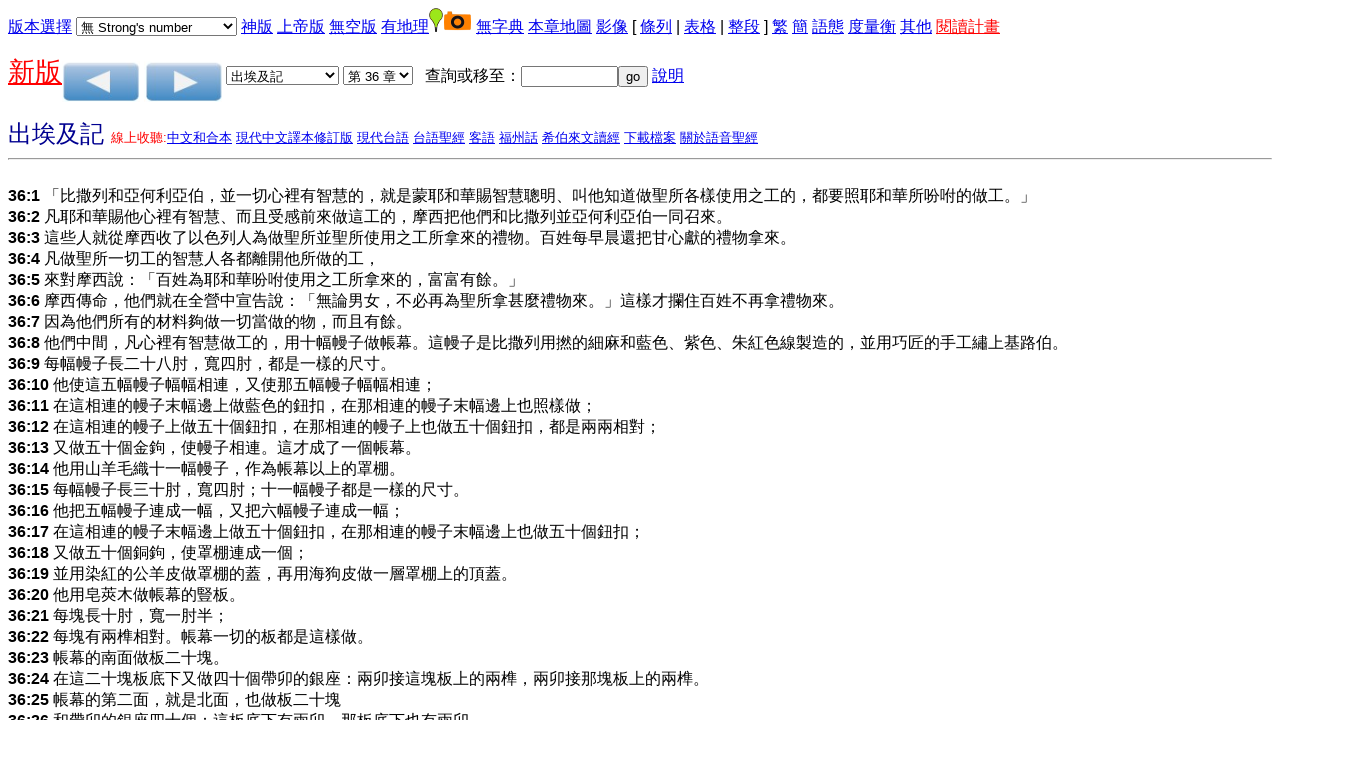

--- FILE ---
content_type: text/html
request_url: https://bible.fhl.net/new/read.php?id=2605&nodic=01
body_size: 8968
content:
<!doctype html>
<html lang="zh-hant"><head>
<meta charset="utf-8"/>

<style>
input[type="checkbox"]:checked {
  color: red;
  box-shadow: 0 0 0 3px red;
}
#cookieBanner {
    width: 100%;
    background-color: #0828f3;
    color: white;
    padding: 3rem;
}
#acceptCookies {
    background-color: #ffffff;
    color: black;
    padding: 0.5rem;
    border: 2px solid #000000;
    border-radius: 5px;
    cursor: pointer;
    position: absolute;
    right: 3rem;
}

#deleteCookies {
    background-color: #ffffff;
    color: black;
    padding: 0.5rem;
    border: 2px solid #000000;
    border-radius: 5px;
    cursor: pointer;
    margin-left: 3rem;
}
</style>
<script src="footnote.js"></script>
<script src="cv.js"></script>
<script >
<!--
 function setsn(nid) {snid=document.s.ssn.selectedIndex;
add="/new/read.php?id="+nid+"&SSS=0&nodic=1&strongflag="+snid
location.href=add;
}
function setchap(pn)
{
var i,j,k,txt;
var cnum=new Array(50,40,27,36,34,24,21,4,31,24,22,25,29,36,10,13,10,42,150,31,12,8,66,52,5,48,12,14,3,9,1,4,7,3,3,3,2,14,4,28,16,24,21,28,16,16,13,6,6,4,4,5,3,6,4,3,1,13,5,5,3,5,1,1,1,22);
if (pn==2)
 {
   i=cnum[document.p.sb.selectedIndex];
    document.s.sb.options[document.p.sb.selectedIndex].selected=true;
}
else
{
    i=cnum[document.s.sb.selectedIndex];
    document.p.sb.options[document.s.sb.selectedIndex].selected=true;
}
  document.s.sc.options.length=i-1;
document.p.sc.options.length=i-1;
for (j=i;j>0;j--)
     {
       k=j;
       if (i==150) txt="第 "+j+" 篇";
   else txt="第 "+j+" 章";
       document.s.sc.options[k]=new Option(txt,j);
       document.p.sc.options[k]=new Option(txt,j);
   }
document.s.sc.options[0]=new Option("請選擇",0,true,true);document.p.sc.options[0]=new Option("請選擇",0,true,true);}
 function psetsn(nid) {snid=document.p.ssn.selectedIndex;
add="/new/read.php?id="+nid+"&SSS=0&nodic=1&strongflag="+snid;
location.href=add;
}
 function gotochap() { var add,chapp;
chapp=document.s.sc.selectedIndex;
if (chapp<=0) return;
 add="/new/read.php?chineses="+document.s.sb.options[document.s.sb.selectedIndex].value+"&SSS=0&nodic=1&nodic=1&chap="+chapp+VMSG;
location.href=add;
}
 function gosearch() { var add,midd;
 midd=2;
if (document.s.skey.value.charAt(0)=='#')
add="search.php?VERSION=unv&orig=0&TABFLAG=1&range_bid="+midd+"&range_eid="+midd+"&keyword=%23"+document.s.skey.value.substring(1,document.s.skey.value.length);
else
add="search.php?VERSION=unv&orig=0&TABFLAG=1&keyword="+document.s.skey.value;
window.open(add);}
 function pgotochap() { var add,chapp;
chapp=document.p.sc.selectedIndex;
if (chapp<=0) return;
 add="/new/read.php?chineses="+document.p.sb.options[document.p.sb.selectedIndex].value+"&SSS=0&nodic=1&nodic=1&chap="+chapp+VMSG;
location.href=add;
}
 function pgosearch() { var add,midd;
 midd=2;
if (document.p.skey.value.charAt(0)=='#')
add="search.php?VERSION=unv&orig=0&TABFLAG=1&range_bid="+midd+"&range_eid="+midd+"&keyword=%23"+document.p.skey.value.substring(1,document.p.skey.value.length);
else
add="search.php?VERSION=unv&orig=0&TABFLAG=1&keyword="+document.p.skey.value;
window.open(add);}
-->
</script>
<style type="text/css">
ruby{
 display:inline-table;
text-align:center;
white-space:nowrap;
 vertical-align:25%;
}
ruby>rb{
display:table-row-group;
}ruby>rt{
display:table-header-group;font-size:65%;
text-align:right;}
</style>
<title>聖經閱讀</title>
<style type="text/css">
body {
 font-family:Arial,Arial Unicode MS,Helvetica, sans-serif;
}
table {
border: 1px solid #888888;
border-collapse: collapse;
}
tr, td {
border: 1px solid #888888;
}
</style>
</head>
<body onLoad="javascript:focus()"><form method="get" action="/new/read.php" name="s"><a href="#CCV">版本選擇</a><input type="hidden" name="chineses" value="出" /><input type="hidden" name="chap" value="36" /><div hidden="hidden"><input type="submit" name="sub2" value="版本對照"/><input type="checkbox" name="VERSION1" value="unv" checked="checked" onclick="cv(this);"/>FHL和合本
<input type="checkbox" name="VERSION2" value="rcuv"  onclick="cv(this);"/>和合本2010
<input type="checkbox" name="VERSION3" value="tcv95"  onclick="cv(this);"/>現代中文譯本1995版
<input type="checkbox" name="VERSION4" value="tcv2019"  onclick="cv(this);"/>現代中文譯本2019版
<input type="checkbox" name="VERSION5" value="wcb"  onclick="cv(this);"/>環球譯本
<input type="checkbox" name="VERSION6" value="ncv"  onclick="cv(this);"/>新譯本
<input type="checkbox" name="VERSION8" value="recover"  onclick="cv(this);"/>恢復本
<input type="checkbox" name="VERSION9" value="ofm"  onclick="cv(this);"/>思高譯本
<input type="checkbox" name="VERSION10" value="lcc"  onclick="cv(this);"/>呂振中譯本
<input type="checkbox" name="VERSION11" value="cnet"  onclick="cv(this);"/>NET聖經中譯本
<input type="checkbox" name="VERSION13" value="wlunv"  onclick="cv(this);"/>深文理和合本
<input type="checkbox" name="VERSION15" value="cbol"  onclick="cv(this);"/>原文直譯(參考用)
<input type="checkbox" name="VERSION16" value="esv"  onclick="cv(this);"/>ESV
<input type="checkbox" name="VERSION17" value="kjv"  onclick="cv(this);"/>KJV
<input type="checkbox" name="VERSION18" value="bbe"  onclick="cv(this);"/>BBE
<input type="checkbox" name="VERSION19" value="web"  onclick="cv(this);"/>WEB
<input type="checkbox" name="VERSION20" value="asv"  onclick="cv(this);"/>ASV
<input type="checkbox" name="VERSION21" value="darby"  onclick="cv(this);"/>Darby
<input type="checkbox" name="VERSION22" value="erv"  onclick="cv(this);"/>ERV
<input type="checkbox" name="VERSION23" value="bhs"  onclick="cv(this);"/>舊約馬索拉原文
<input type="checkbox" name="VERSION25" value="lxx"  onclick="cv(this);"/>七十士譯本
<input type="checkbox" name="VERSION26" value="ttvhl2021"  onclick="cv(this);"/>現代台語2021版漢字
<input type="checkbox" name="VERSION27" value="ttvcl2021"  onclick="cv(this);"/>現代台語2021版全羅
<input type="checkbox" name="VERSION28" value="tghg"  onclick="cv(this);"/>聖經公會巴克禮台漢本
<input type="checkbox" name="VERSION33" value="bklcl"  onclick="cv(this);"/>巴克禮全羅
<input type="checkbox" name="VERSION34" value="bklhl"  onclick="cv(this);"/>巴克禮漢羅
<input type="checkbox" name="VERSION35" value="thv2e"  onclick="cv(this);"/>聖經公會現代客語全羅
<input type="checkbox" name="VERSION36" value="thv12h"  onclick="cv(this);"/>聖經公會現代客語漢字
<input type="checkbox" name="VERSION38" value="sgebklcl"  onclick="cv(this);"/>全民台語聖經全羅
<input type="checkbox" name="VERSION39" value="sgebklhl"  onclick="cv(this);"/>全民台語聖經漢羅
<input type="checkbox" name="VERSION40" value="gebklhlruby"  onclick="cv(this);"/>全民台語聖經Ruby
<input type="checkbox" name="VERSION41" value="baru"  onclick="cv(this);"/>印尼聖經
<input type="checkbox" name="VERSION42" value="ind1958"  onclick="cv(this);"/>印尼舊聖經
<input type="checkbox" name="VERSION43" value="vietnamese"  onclick="cv(this);"/>越南聖經
<input type="checkbox" name="VERSION44" value="russian"  onclick="cv(this);"/>俄文聖經
<input type="checkbox" name="VERSION45" value="korean"  onclick="cv(this);"/>韓文聖經
<input type="checkbox" name="VERSION46" value="jp"  onclick="cv(this);"/>日語聖經
<input type="checkbox" name="VERSION47" value="bunun"  onclick="cv(this);"/>聖經公會布農語聖經
<input type="checkbox" name="VERSION52" value="tay"  onclick="cv(this);"/>聖經公會泰雅爾語聖經
<input type="checkbox" name="VERSION54" value="rukai"  onclick="cv(this);"/>聖經公會魯凱語聖經
<input type="checkbox" name="VERSION55" value="sed"  onclick="cv(this);"/>賽德克族Tgdaya語
<input type="checkbox" name="VERSION56" value="ams"  onclick="cv(this);"/>聖經公會阿美語1997
<input type="checkbox" name="VERSION58" value="tru"  onclick="cv(this);"/>聖經公會太魯閣語聖經
<input type="checkbox" name="VERSION60" value="tibet"  onclick="cv(this);"/>藏語聖經
<input type="checkbox" name="VERSION61" value="cvul"  onclick="cv(this);"/>武加大譯本
<input type="checkbox" name="VERSION62" value="nvul"  onclick="cv(this);"/>新武加大譯本
<input type="checkbox" name="VERSION63" value="cumv"  onclick="cv(this);"/>官話和合本
<input type="checkbox" name="VERSION64" value="pmb"  onclick="cv(this);"/>北京官話譯本
<input type="checkbox" name="VERSION65" value="cuwv"  onclick="cv(this);"/>文理和合本
<input type="checkbox" name="VERSION70" value="mormil"  onclick="cv(this);"/>神天聖書
<input type="checkbox" name="VERSION71" value="wdv"  onclick="cv(this);"/>文理委辦譯本
<input type="checkbox" name="VERSION72" value="ssewb"  onclick="cv(this);"/>施約瑟淺文理譯本
<input type="checkbox" name="VERSION73" value="marwb"  onclick="cv(this);"/>馬殊曼譯本
<input type="checkbox" name="VERSION80" value="cwmgbm"  onclick="cv(this);"/>四人小組譯本
<input type="checkbox" name="VERSION81" value="cogorw"  onclick="cv(this);"/>高連茨基聖詠經
<input type="checkbox" name="VERSION84" value="cwkfag"  onclick="cv(this);"/>郭實臘新遺詔書和舊遺詔聖書
<input type="checkbox" name="VERSION89" value="cwtaiping"  onclick="cv(this);"/>太平天國文理譯本
<input type="submit" name="sub1" value="版本對照" /><br /></div>
 <select name="ssn" onchange="setsn(2605)">
<option value="0" selected="selected">無 Strong's number</option>
<option value="1">Strong's Number 放上面</option>
<option value="2">Strong's Number 放後面</option>
</select> <a href="/new/read.php?id=2605&&nodic=1&SSS=0"/>神版</a>  <a href="/new/read.php?id=2605&&nodic=1&SSS=1"/>上帝版</a>  <a href="/new/read.php?id=2605&&nodic=1&SSS=2"/>無空版</a>  <a href="/new/read.php?id=2605&amp;nodic=11"/>有地理</a><img src="/map/icon/green/site.png" alt="site" border="0"/><img src="camera.png" alt="photo" border="0"/>  <a href="/new/read.php?id=2605&amp;nodic=00"/>無字典</a> <a href="/map/lm.php?engs=Ex&amp;gb=0&amp;blm=chap%3D36" target="map">本章地圖</a> <a href="http://bible.fhl.net/object/sg.php?engs=Ex&amp;gb=0&amp;chap=36" target="obj">影像</a>  [ <a href="/new/read.php?id=2605&SSS=0&nodic=1&TABFLAG=0">條列</a> |  <a href="/new/read.php?id=2605&SSS=0&nodic=1&TABFLAG=1">表格</a> |  <a href="/new/read.php?id=2605&SSS=0&nodic=1&TABFLAG=2">整段</a> ]  <a href="/new/read.php?id=2605&SSS=0&nodic=1">繁</a> <a href="/gbdoc/new/read.php?id=2605&SSS=0&nodic=1">簡</a> <a href="heb.html">語態</a>  <a href="measurement.html" target="mea">度量衡</a> <a href="../new" target=\other">其他</a><!--!!1-->
 <a href="record.html"><font color="red">閱讀計畫</font></a><p />
<a href="../NUII/_rwd/"><span style="font-size:20pt;color:red; text-decoration: underline;">新版</span></a><a id="pprev" href="/new/read.php?id=2566&m=0&SSS=0&nodic=1"><img src="prev.png" border="0" alt="上一章" align="middle" /></a>  <a id="pnext" href="/new/read.php?id=2607&m=0&SSS=0&nodic=1"><img src="next.png" border="0" alt="下一章" align="middle" /></a> <select name="sb" onchange="setchap(1)">
<option value="%E5%89%B5">創世記</option>
<option value="%E5%87%BA" selected="selected">出埃及記</option>
<option value="%E5%88%A9">利未記</option>
<option value="%E6%B0%91">民數記</option>
<option value="%E7%94%B3">申命記</option>
<option value="%E6%9B%B8">約書亞記</option>
<option value="%E5%A3%AB">士師記</option>
<option value="%E5%BE%97">路得記</option>
<option value="%E6%92%92%E4%B8%8A">撒母耳記上</option>
<option value="%E6%92%92%E4%B8%8B">撒母耳記下</option>
<option value="%E7%8E%8B%E4%B8%8A">列王紀上</option>
<option value="%E7%8E%8B%E4%B8%8B">列王紀下</option>
<option value="%E4%BB%A3%E4%B8%8A">歷代志上</option>
<option value="%E4%BB%A3%E4%B8%8B">歷代志下</option>
<option value="%E6%8B%89">以斯拉記</option>
<option value="%E5%B0%BC">尼希米記</option>
<option value="%E6%96%AF">以斯帖記</option>
<option value="%E4%BC%AF">約伯記</option>
<option value="%E8%A9%A9">詩篇</option>
<option value="%E7%AE%B4">箴言</option>
<option value="%E5%82%B3">傳道書</option>
<option value="%E6%AD%8C">雅歌</option>
<option value="%E8%B3%BD">以賽亞書</option>
<option value="%E8%80%B6">耶利米書</option>
<option value="%E5%93%80">耶利米哀歌</option>
<option value="%E7%B5%90">以西結書</option>
<option value="%E4%BD%86">但以理書</option>
<option value="%E4%BD%95">何西阿書</option>
<option value="%E7%8F%A5">約珥書</option>
<option value="%E6%91%A9">阿摩司書</option>
<option value="%E4%BF%84">俄巴底亞書</option>
<option value="%E6%8B%BF">約拿書</option>
<option value="%E5%BD%8C">彌迦書</option>
<option value="%E9%B4%BB">那鴻書</option>
<option value="%E5%93%88">哈巴谷書</option>
<option value="%E7%95%AA">西番雅書</option>
<option value="%E8%A9%B2">哈該書</option>
<option value="%E4%BA%9E">撒迦利亞書</option>
<option value="%E7%91%AA">瑪拉基書</option>
<option value="%E5%A4%AA">馬太福音</option>
<option value="%E5%8F%AF">馬可福音</option>
<option value="%E8%B7%AF">路加福音</option>
<option value="%E7%B4%84">約翰福音</option>
<option value="%E5%BE%92">使徒行傳</option>
<option value="%E7%BE%85">羅馬書</option>
<option value="%E6%9E%97%E5%89%8D">哥林多前書</option>
<option value="%E6%9E%97%E5%BE%8C">哥林多後書</option>
<option value="%E5%8A%A0">加拉太書</option>
<option value="%E5%BC%97">以弗所書</option>
<option value="%E8%85%93">腓立比書</option>
<option value="%E8%A5%BF">歌羅西書</option>
<option value="%E5%B8%96%E5%89%8D">帖撒羅尼迦前書</option>
<option value="%E5%B8%96%E5%BE%8C">帖撒羅尼迦後書</option>
<option value="%E6%8F%90%E5%89%8D">提摩太前書</option>
<option value="%E6%8F%90%E5%BE%8C">提摩太後書</option>
<option value="%E5%A4%9A">提多書</option>
<option value="%E9%96%80">腓利門書</option>
<option value="%E4%BE%86">希伯來書</option>
<option value="%E9%9B%85">雅各書</option>
<option value="%E5%BD%BC%E5%89%8D">彼得前書</option>
<option value="%E5%BD%BC%E5%BE%8C">彼得後書</option>
<option value="%E7%B4%84%E4%B8%80">約翰一書</option>
<option value="%E7%B4%84%E4%BA%8C">約翰二書</option>
<option value="%E7%B4%84%E4%B8%89">約翰三書</option>
<option value="%E7%8C%B6">猶大書</option>
<option value="%E5%95%9F">啟示錄</option>
</select>  <select name="sc" onchange="gotochap()">
<option value="0">請選擇</option>
<option value="1">第 1 章</option>
<option value="2">第 2 章</option>
<option value="3">第 3 章</option>
<option value="4">第 4 章</option>
<option value="5">第 5 章</option>
<option value="6">第 6 章</option>
<option value="7">第 7 章</option>
<option value="8">第 8 章</option>
<option value="9">第 9 章</option>
<option value="10">第 10 章</option>
<option value="11">第 11 章</option>
<option value="12">第 12 章</option>
<option value="13">第 13 章</option>
<option value="14">第 14 章</option>
<option value="15">第 15 章</option>
<option value="16">第 16 章</option>
<option value="17">第 17 章</option>
<option value="18">第 18 章</option>
<option value="19">第 19 章</option>
<option value="20">第 20 章</option>
<option value="21">第 21 章</option>
<option value="22">第 22 章</option>
<option value="23">第 23 章</option>
<option value="24">第 24 章</option>
<option value="25">第 25 章</option>
<option value="26">第 26 章</option>
<option value="27">第 27 章</option>
<option value="28">第 28 章</option>
<option value="29">第 29 章</option>
<option value="30">第 30 章</option>
<option value="31">第 31 章</option>
<option value="32">第 32 章</option>
<option value="33">第 33 章</option>
<option value="34">第 34 章</option>
<option value="35">第 35 章</option>
<option value="36" selected="selected">第 36 章</option>
<option value="37">第 37 章</option>
<option value="38">第 38 章</option>
<option value="39">第 39 章</option>
<option value="40">第 40 章</option>
</select>&nbsp;&nbsp;&nbsp;查詢或移至：<input type="text" name="skey" size="10"  onchange="gosearch()" /><input type="button" value="go" name="sgo"/> <a href="sreadme.html">說明</a><br/></form> <!--IN_COM--><font size="+2" color="#000090">出埃及記                                    </font>  <font size="-1" color="red">線上收聽:<a href="listenhb.php?version=0&amp;bid=2&amp;chap=036">中文和合本</a>  <a href="listenhb.php?version=4&amp;bid=2C&amp;chap=036">現代中文譯本修訂版</a>  <a href="listenhb.php?version=17&amp;bid=2&amp;chap=036" target="audio">現代台語</a>  <a href="listenhb.php?version=1&amp;bid=2&amp;chap=036">台語聖經</a>  <a href="listenhb.php?version=2&amp;bid=2&amp;chap=036" target="audio">客語</a>  <a href="listenhb.php?version=8&amp;bid=2&amp;chap=036" target="audio">福州話</a>  <a href="listenhb.php?version=7&amp;bid=2&amp;chap=036" target="audio">希伯來文讀經</a> <a href="http://pub.fhl.net/audio/">下載檔案</a>  <a href="http://bible.fhl.net/new/audio.html">關於語音聖經</a></font><hr /><br /><div id="popup" style="position: absolute;">
<table bgcolor="#ffffbb" border="0" cellpadding="2" cellspacing="2">
<tbody id="sndicBody"></tbody>
</table></div>
<div id="popupfn" style="position: absolute;">
<table bgcolor="#ffffbb" border="0" cellpadding="2" cellspacing="2">
<tbody id="sndicBody1"></tbody>
</table></div>
<b>36:1</b><a name="36:1" /></a>  「比撒列和亞何利亞伯，並一切心裡有智慧的，就是蒙耶和華賜智慧聰明、叫他知道做聖所各樣使用之工的，都要照耶和華所吩咐的做工。」<br />
<b>36:2</b><a name="36:2" /></a>  凡耶和華賜他心裡有智慧、而且受感前來做這工的，摩西把他們和比撒列並亞何利亞伯一同召來。<br />
<b>36:3</b><a name="36:3" /></a>  這些人就從摩西收了以色列人為做聖所並聖所使用之工所拿來的禮物。百姓每早晨還把甘心獻的禮物拿來。<br />
<b>36:4</b><a name="36:4" /></a>  凡做聖所一切工的智慧人各都離開他所做的工，<br />
<b>36:5</b><a name="36:5" /></a>  來對摩西說：「百姓為耶和華吩咐使用之工所拿來的，富富有餘。」<br />
<b>36:6</b><a name="36:6" /></a>  摩西傳命，他們就在全營中宣告說：「無論男女，不必再為聖所拿甚麼禮物來。」這樣才攔住百姓不再拿禮物來。<br />
<b>36:7</b><a name="36:7" /></a>  因為他們所有的材料夠做一切當做的物，而且有餘。<br />
<b>36:8</b><a name="36:8" /></a>  他們中間，凡心裡有智慧做工的，用十幅幔子做帳幕。這幔子是比撒列用撚的細麻和藍色、紫色、朱紅色線製造的，並用巧匠的手工繡上基路伯。<br />
<b>36:9</b><a name="36:9" /></a>  每幅幔子長二十八肘，寬四肘，都是一樣的尺寸。<br />
<b>36:10</b><a name="36:10" /></a>  他使這五幅幔子幅幅相連，又使那五幅幔子幅幅相連；<br />
<b>36:11</b><a name="36:11" /></a>  在這相連的幔子末幅邊上做藍色的鈕扣，在那相連的幔子末幅邊上也照樣做；<br />
<b>36:12</b><a name="36:12" /></a>  在這相連的幔子上做五十個鈕扣，在那相連的幔子上也做五十個鈕扣，都是兩兩相對；<br />
<b>36:13</b><a name="36:13" /></a>  又做五十個金鉤，使幔子相連。這才成了一個帳幕。<br />
<b>36:14</b><a name="36:14" /></a>  他用山羊毛織十一幅幔子，作為帳幕以上的罩棚。<br />
<b>36:15</b><a name="36:15" /></a>  每幅幔子長三十肘，寬四肘；十一幅幔子都是一樣的尺寸。<br />
<b>36:16</b><a name="36:16" /></a>  他把五幅幔子連成一幅，又把六幅幔子連成一幅；<br />
<b>36:17</b><a name="36:17" /></a>  在這相連的幔子末幅邊上做五十個鈕扣，在那相連的幔子末幅邊上也做五十個鈕扣；<br />
<b>36:18</b><a name="36:18" /></a>  又做五十個銅鉤，使罩棚連成一個；<br />
<b>36:19</b><a name="36:19" /></a>  並用染紅的公羊皮做罩棚的蓋，再用海狗皮做一層罩棚上的頂蓋。<br />
<b>36:20</b><a name="36:20" /></a>  他用皂莢木做帳幕的豎板。<br />
<b>36:21</b><a name="36:21" /></a>  每塊長十肘，寬一肘半；<br />
<b>36:22</b><a name="36:22" /></a>  每塊有兩榫相對。帳幕一切的板都是這樣做。<br />
<b>36:23</b><a name="36:23" /></a>  帳幕的南面做板二十塊。<br />
<b>36:24</b><a name="36:24" /></a>  在這二十塊板底下又做四十個帶卯的銀座：兩卯接這塊板上的兩榫，兩卯接那塊板上的兩榫。<br />
<b>36:25</b><a name="36:25" /></a>  帳幕的第二面，就是北面，也做板二十塊<br />
<b>36:26</b><a name="36:26" /></a>  和帶卯的銀座四十個：這板底下有兩卯，那板底下也有兩卯。<br />
<b>36:27</b><a name="36:27" /></a>  帳幕的後面，就是西面，做板六塊。<br />
<b>36:28</b><a name="36:28" /></a>  帳幕後面的拐角做板兩塊。<br />
<b>36:29</b><a name="36:29" /></a>  板的下半截是雙的，上半截是整的，直到第一個環子；在帳幕的兩個拐角上都是這樣做。<br />
<b>36:30</b><a name="36:30" /></a>  有八塊板和十六個帶卯的銀座，每塊板底下有兩卯。<br />
<b>36:31</b><a name="36:31" /></a>  他用皂莢木做閂：為帳幕這面的板做五閂，<br />
<b>36:32</b><a name="36:32" /></a>  為帳幕那面的板做五閂，又為帳幕後面的板做五閂，<br />
<b>36:33</b><a name="36:33" /></a>  使板腰間的中閂從這一頭通到那一頭。<br />
<b>36:34</b><a name="36:34" /></a>  用金子將板包裹，又做板上的金環套閂；閂也用金子包裹。<br />
<b>36:35</b><a name="36:35" /></a>  他用藍色、紫色、朱紅色線，和撚的細麻織幔子，以巧匠的手工繡上基路伯。<br />
<b>36:36</b><a name="36:36" /></a>  為幔子做四根皂莢木柱子，用金包裹，柱子上有金鉤，又為柱子鑄了四個帶卯的銀座。<br />
<b>36:37</b><a name="36:37" /></a>  拿藍色、紫色、朱紅色線，和撚的細麻，用繡花的手工織帳幕的門簾；<br />
<b>36:38</b><a name="36:38" /></a>  又為簾子做五根柱子和柱子上的鉤子，用金子把柱頂和柱子上的杆子包裹。柱子有五個帶卯的座，是銅的。<br />
<br /><hr />
<form method="get" action="/new/read.php" name="p"><input type="hidden" name="chap" value="36" /><a id="p1prev" href="/new/read.php?id=2566&m=0&SSS=0&nodic=1"><img src="prev.png" border="0" alt="上一章"  align="middle" /></a>  <a id="p1next" href="/new/read.php?id=2607&m=0&SSS=0&nodic=1"><img src="next.png" border="0" alt="下一章"  align="middle" /></a> <select name="sb" onchange="setchap(2)">
<option value="%E5%89%B5">創世記</option>
<option value="%E5%87%BA" selected="selected">出埃及記</option>
<option value="%E5%88%A9">利未記</option>
<option value="%E6%B0%91">民數記</option>
<option value="%E7%94%B3">申命記</option>
<option value="%E6%9B%B8">約書亞記</option>
<option value="%E5%A3%AB">士師記</option>
<option value="%E5%BE%97">路得記</option>
<option value="%E6%92%92%E4%B8%8A">撒母耳記上</option>
<option value="%E6%92%92%E4%B8%8B">撒母耳記下</option>
<option value="%E7%8E%8B%E4%B8%8A">列王紀上</option>
<option value="%E7%8E%8B%E4%B8%8B">列王紀下</option>
<option value="%E4%BB%A3%E4%B8%8A">歷代志上</option>
<option value="%E4%BB%A3%E4%B8%8B">歷代志下</option>
<option value="%E6%8B%89">以斯拉記</option>
<option value="%E5%B0%BC">尼希米記</option>
<option value="%E6%96%AF">以斯帖記</option>
<option value="%E4%BC%AF">約伯記</option>
<option value="%E8%A9%A9">詩篇</option>
<option value="%E7%AE%B4">箴言</option>
<option value="%E5%82%B3">傳道書</option>
<option value="%E6%AD%8C">雅歌</option>
<option value="%E8%B3%BD">以賽亞書</option>
<option value="%E8%80%B6">耶利米書</option>
<option value="%E5%93%80">耶利米哀歌</option>
<option value="%E7%B5%90">以西結書</option>
<option value="%E4%BD%86">但以理書</option>
<option value="%E4%BD%95">何西阿書</option>
<option value="%E7%8F%A5">約珥書</option>
<option value="%E6%91%A9">阿摩司書</option>
<option value="%E4%BF%84">俄巴底亞書</option>
<option value="%E6%8B%BF">約拿書</option>
<option value="%E5%BD%8C">彌迦書</option>
<option value="%E9%B4%BB">那鴻書</option>
<option value="%E5%93%88">哈巴谷書</option>
<option value="%E7%95%AA">西番雅書</option>
<option value="%E8%A9%B2">哈該書</option>
<option value="%E4%BA%9E">撒迦利亞書</option>
<option value="%E7%91%AA">瑪拉基書</option>
<option value="%E5%A4%AA">馬太福音</option>
<option value="%E5%8F%AF">馬可福音</option>
<option value="%E8%B7%AF">路加福音</option>
<option value="%E7%B4%84">約翰福音</option>
<option value="%E5%BE%92">使徒行傳</option>
<option value="%E7%BE%85">羅馬書</option>
<option value="%E6%9E%97%E5%89%8D">哥林多前書</option>
<option value="%E6%9E%97%E5%BE%8C">哥林多後書</option>
<option value="%E5%8A%A0">加拉太書</option>
<option value="%E5%BC%97">以弗所書</option>
<option value="%E8%85%93">腓立比書</option>
<option value="%E8%A5%BF">歌羅西書</option>
<option value="%E5%B8%96%E5%89%8D">帖撒羅尼迦前書</option>
<option value="%E5%B8%96%E5%BE%8C">帖撒羅尼迦後書</option>
<option value="%E6%8F%90%E5%89%8D">提摩太前書</option>
<option value="%E6%8F%90%E5%BE%8C">提摩太後書</option>
<option value="%E5%A4%9A">提多書</option>
<option value="%E9%96%80">腓利門書</option>
<option value="%E4%BE%86">希伯來書</option>
<option value="%E9%9B%85">雅各書</option>
<option value="%E5%BD%BC%E5%89%8D">彼得前書</option>
<option value="%E5%BD%BC%E5%BE%8C">彼得後書</option>
<option value="%E7%B4%84%E4%B8%80">約翰一書</option>
<option value="%E7%B4%84%E4%BA%8C">約翰二書</option>
<option value="%E7%B4%84%E4%B8%89">約翰三書</option>
<option value="%E7%8C%B6">猶大書</option>
<option value="%E5%95%9F">啟示錄</option>
</select>  <select name="sc" onchange="pgotochap()">
<option value="0">請選擇</option>
<option value="1">第 1 章</option>
<option value="2">第 2 章</option>
<option value="3">第 3 章</option>
<option value="4">第 4 章</option>
<option value="5">第 5 章</option>
<option value="6">第 6 章</option>
<option value="7">第 7 章</option>
<option value="8">第 8 章</option>
<option value="9">第 9 章</option>
<option value="10">第 10 章</option>
<option value="11">第 11 章</option>
<option value="12">第 12 章</option>
<option value="13">第 13 章</option>
<option value="14">第 14 章</option>
<option value="15">第 15 章</option>
<option value="16">第 16 章</option>
<option value="17">第 17 章</option>
<option value="18">第 18 章</option>
<option value="19">第 19 章</option>
<option value="20">第 20 章</option>
<option value="21">第 21 章</option>
<option value="22">第 22 章</option>
<option value="23">第 23 章</option>
<option value="24">第 24 章</option>
<option value="25">第 25 章</option>
<option value="26">第 26 章</option>
<option value="27">第 27 章</option>
<option value="28">第 28 章</option>
<option value="29">第 29 章</option>
<option value="30">第 30 章</option>
<option value="31">第 31 章</option>
<option value="32">第 32 章</option>
<option value="33">第 33 章</option>
<option value="34">第 34 章</option>
<option value="35">第 35 章</option>
<option value="36" selected="selected">第 36 章</option>
<option value="37">第 37 章</option>
<option value="38">第 38 章</option>
<option value="39">第 39 章</option>
<option value="40">第 40 章</option>
</select>&nbsp;&nbsp;&nbsp;查詢或移至：<input type="text" name="skey" size="10" onchange="pgosearch()" /><input type="button" value="go" onclick="pgosearch()" /> <a href="sreadme.html">說明</a><p /> <select name="ssn" onchange="psetsn(2605)">
<option value="0" selected="selected">無 Strong's number</option>
<option value="1">Strong's Number 放上面</option>
<option value="2">Strong's Number 放後面</option>
</select> <a href="/new/read.php?id=2605&SSS=0&nodic=1&SSS=0"/>神版</a>  <a href="/new/read.php?id=2605&SSS=0&nodic=1&SSS=1"/>上帝版</a>  <a href="/new/read.php?id=2605&SSS=0&nodic=1&SSS=2"/>無空版</a>  [ <a href="/new/read.php?id=2605&SSS=0&nodic=1&TABFLAG=0">條列</a> |  <a href="/new/read.php?id=2605&SSS=0&nodic=1&TABFLAG=1">表格</a> |  <a href="/new/read.php?id=2605&SSS=0&nodic=1&TABFLAG=2">整段</a> ]  <a href="/new/read.php?id=2605&SSS=0&nodic=1">繁</a> <a href="/gbdoc/new/read.php?id=2605&SSS=0&nodic=1">簡</a> <a href="heb.html">語態</a>  <!--IN_COM--><!--@@--><a href="../new/read.html">重新查詢</a> <a href="http://bible.fhl.net/object/sg.php?engs=Ex&amp;gb=0&amp;chap=36" target="obj">影像</a> <a href="/map/lm.php?engs=Ex&amp;gb=0&amp;blm=chap%3D36" target="map">本章地圖</a>  <a href="measurement.html" target="mea">度量衡</a>  <a href="../new" target=\other\>其他</a><br /><!--!!-->
<input type="submit" name="sub2" value="版本對照" /><br/><span style="color:#196f92;">中文:</span><input type="checkbox" name="VERSION1" value="unv" checked="checked" onclick="cv(this);"/>FHL和合本<input type="checkbox" name="VERSION2" value="rcuv"  onclick="cv(this);"/>和合本2010<input type="checkbox" name="VERSION3" value="tcv95"  onclick="cv(this);"/>現代中文譯本1995版<input type="checkbox" name="VERSION4" value="tcv2019"  onclick="cv(this);"/>現代中文譯本2019版<input type="checkbox" name="VERSION5" value="wcb"  onclick="cv(this);"/>環球譯本<input type="checkbox" name="VERSION6" value="ncv"  onclick="cv(this);"/>新譯本<input type="checkbox" name="VERSION8" value="recover"  onclick="cv(this);"/>恢復本<input type="checkbox" name="VERSION9" value="ofm"  onclick="cv(this);"/>思高譯本<input type="checkbox" name="VERSION10" value="lcc"  onclick="cv(this);"/>呂振中譯本<input type="checkbox" name="VERSION11" value="cnet"  onclick="cv(this);"/>NET聖經中譯本<input type="checkbox" name="VERSION13" value="wlunv"  onclick="cv(this);"/>深文理和合本<input type="checkbox" name="VERSION63" value="cumv"  onclick="cv(this);"/>官話和合本<input type="checkbox" name="VERSION64" value="pmb"  onclick="cv(this);"/>北京官話譯本<input type="checkbox" name="VERSION65" value="cuwv"  onclick="cv(this);"/>文理和合本<input type="checkbox" name="VERSION70" value="mormil"  onclick="cv(this);"/>神天聖書<input type="checkbox" name="VERSION71" value="wdv"  onclick="cv(this);"/>文理委辦譯本<input type="checkbox" name="VERSION72" value="ssewb"  onclick="cv(this);"/>施約瑟淺文理譯本<input type="checkbox" name="VERSION73" value="marwb"  onclick="cv(this);"/>馬殊曼譯本<input type="checkbox" name="VERSION80" value="cwmgbm"  onclick="cv(this);"/>四人小組譯本<input type="checkbox" name="VERSION81" value="cogorw"  onclick="cv(this);"/>高連茨基聖詠經<input type="checkbox" name="VERSION84" value="cwkfag"  onclick="cv(this);"/>郭實臘新遺詔書和舊遺詔聖書<input type="checkbox" name="VERSION89" value="cwtaiping"  onclick="cv(this);"/>太平天國文理譯本<input type="checkbox" name="VERSION15" value="cbol"  onclick="cv(this);"/>原文直譯(參考用)<br/><span style="color:#196f92;">英文:</span><input type="checkbox" name="VERSION16" value="esv"  onclick="cv(this);"/>ESV<input type="checkbox" name="VERSION17" value="kjv"  onclick="cv(this);"/>KJV<input type="checkbox" name="VERSION18" value="bbe"  onclick="cv(this);"/>BBE<input type="checkbox" name="VERSION19" value="web"  onclick="cv(this);"/>WEB<input type="checkbox" name="VERSION20" value="asv"  onclick="cv(this);"/>ASV<input type="checkbox" name="VERSION21" value="darby"  onclick="cv(this);"/>Darby<input type="checkbox" name="VERSION22" value="erv"  onclick="cv(this);"/>ERV<br/><span style="color:#196f92;">原文與古譯本:</span><input type="checkbox" name="VERSION23" value="bhs"  onclick="cv(this);"/>舊約馬索拉原文<input type="checkbox" name="VERSION25" value="lxx"  onclick="cv(this);"/>七十士譯本<br/><span style="color:#196f92;">台客語:</span><input type="checkbox" name="VERSION26" value="ttvhl2021"  onclick="cv(this);"/>現代台語2021版漢字<input type="checkbox" name="VERSION27" value="ttvcl2021"  onclick="cv(this);"/>現代台語2021版全羅<input type="checkbox" name="VERSION28" value="tghg"  onclick="cv(this);"/>聖經公會巴克禮台漢本<input type="checkbox" name="VERSION33" value="bklcl"  onclick="cv(this);"/>巴克禮全羅<input type="checkbox" name="VERSION34" value="bklhl"  onclick="cv(this);"/>巴克禮漢羅<input type="checkbox" name="VERSION35" value="thv2e"  onclick="cv(this);"/>聖經公會現代客語全羅<input type="checkbox" name="VERSION36" value="thv12h"  onclick="cv(this);"/>聖經公會現代客語漢字<input type="checkbox" name="VERSION38" value="sgebklcl"  onclick="cv(this);"/>全民台語聖經全羅<input type="checkbox" name="VERSION39" value="sgebklhl"  onclick="cv(this);"/>全民台語聖經漢羅<input type="checkbox" name="VERSION40" value="gebklhlruby"  onclick="cv(this);"/>全民台語聖經Ruby<br/><span style="color:#196f92;">其他:</span><input type="checkbox" name="VERSION47" value="bunun"  onclick="cv(this);"/>聖經公會布農語聖經<input type="checkbox" name="VERSION52" value="tay"  onclick="cv(this);"/>聖經公會泰雅爾語聖經<input type="checkbox" name="VERSION54" value="rukai"  onclick="cv(this);"/>聖經公會魯凱語聖經<input type="checkbox" name="VERSION55" value="sed"  onclick="cv(this);"/>賽德克族Tgdaya語<input type="checkbox" name="VERSION56" value="ams"  onclick="cv(this);"/>聖經公會阿美語1997<input type="checkbox" name="VERSION58" value="tru"  onclick="cv(this);"/>聖經公會太魯閣語聖經<input type="checkbox" name="VERSION41" value="baru"  onclick="cv(this);"/>印尼聖經<input type="checkbox" name="VERSION42" value="ind1958"  onclick="cv(this);"/>印尼舊聖經<input type="checkbox" name="VERSION43" value="vietnamese"  onclick="cv(this);"/>越南聖經<input type="checkbox" name="VERSION44" value="russian"  onclick="cv(this);"/>俄文聖經<input type="checkbox" name="VERSION45" value="korean"  onclick="cv(this);"/>韓文聖經<input type="checkbox" name="VERSION46" value="jp"  onclick="cv(this);"/>日語聖經<input type="checkbox" name="VERSION60" value="tibet"  onclick="cv(this);"/>藏語聖經<input type="checkbox" name="VERSION61" value="cvul"  onclick="cv(this);"/>武加大譯本<input type="checkbox" name="VERSION62" value="nvul"  onclick="cv(this);"/>新武加大譯本<a id="CCV"><input type="submit" name="sub1" value="版本對照"/><input type="hidden" name="strongflag" value="" /><input type="hidden" name="TABFLAG" value="" /><input type="hidden" name="nodic" value="1" /><input type="hidden" name="TAIU" value="0" /><input type="hidden" name="maps" value="" /><input type="hidden" name="tmp" value="" /><input type="hidden" name="chineses" value="出" /><input type="hidden" name="chap" value="36" /><!--@@id=2605--><!--@@strongfg=--><!--@@TABFLAG=--><!--@@chineses=出--><!--@@chap=36--></form><hr />
<br/>各聖經譯本著作權如<a href="https://www.fhl.net/main/fhl/fhl8.html">版權說明</a>。<hr />本畫面由<a href="http://www.fhl.net">信望愛資訊中心</a>之<a href="http://bible.fhl.net" target="_top">CBOL計畫</a>產生，歡迎<a href="linkhowto.html">連結</a>，無須申請。CBOL計畫之資料版權宣告採用<a href="http://bible.fhl.net/new/fdl.txt">GNU Free Documentation License</a>。願上帝的話能建造每一位使用這系統的人，來榮耀祂自己的名。<div id="cookieBanner"> <p>信望愛站使用cookies 技術來強化網站功能，您使用本網站，表示您同意我們使用 cookies 技術.</p>
        <button id="acceptCookies">接受Cookies</button>
    </div>
</div><script>
var iframe;
var audio;
let audioOpened = false;
function openAudio() {
  audioOpened = true;
  audio.style="display: block";
  iframe.style = "display: block";
}
function toggleAudio() {
  if (audioOpened) {
    iframe.style = "display: none";
    audioOpened = false;
  } else {
    openAudio();
  }
}
function addOnAudioOnClick() {
  let listens = [...document.getElementsByTagName("A")]
    .filter((e) => e.href.indexOf("/listenhb.php")>0);
  listens.map((e) => {
      e.onclick=(e)=>{openAudio();iframe.src=e.target.href;return false;}
    });
  audio = document.createElement("div"); 
  audio.innerHTML='<input type=button onclick="toggleAudio()" value="&#x1F508;"></input><br>';
  audio.style="display: none";
  iframe = document.createElement("iframe"); 
  iframe.allow="autoplay";
  iframe.width=650;
  iframe.height=250;
  audio.appendChild(iframe);
  listens[0].parentNode.appendChild(audio);
}
addOnAudioOnClick();
//
// JAVASCRIPT FOR COOKIE BANNER
// waits for the html and css to load before running the script

window.onload = function() {
document.getElementById("cookieBanner").style.display = "none"; // hides the cookie banner

// function to set a cookie when the 'accept cookies' button is pressed
document.getElementById("acceptCookies").addEventListener("click", function() {
    document.cookie = "=cookiesAccepted=YES; expires=Thu, 31 Dec 3000 12:00:00 UTC; path=/"; // sets a cookie
    document.getElementById("cookieBanner").style.display = "none";
});

// function to delete a cookie when the 'delete cookies' button is pressed

// function to check for a cookie
function checkCookie() {
    let cookieSet = document.cookie; // looks for a cookie
    if (cookieSet == "") {
        document.getElementById("cookieBanner").style.display = "block"; // if no cookie show cookie banner
    } else if (cookieSet != "") {
    }
}

checkCookie();
}
</script>
   <script defer src="https://static.cloudflareinsights.com/beacon.min.js/vcd15cbe7772f49c399c6a5babf22c1241717689176015" integrity="sha512-ZpsOmlRQV6y907TI0dKBHq9Md29nnaEIPlkf84rnaERnq6zvWvPUqr2ft8M1aS28oN72PdrCzSjY4U6VaAw1EQ==" data-cf-beacon='{"version":"2024.11.0","token":"2a9a8c94a28e4087a517c8cd3f5861a4","server_timing":{"name":{"cfCacheStatus":true,"cfEdge":true,"cfExtPri":true,"cfL4":true,"cfOrigin":true,"cfSpeedBrain":true},"location_startswith":null}}' crossorigin="anonymous"></script>
</body></html>
